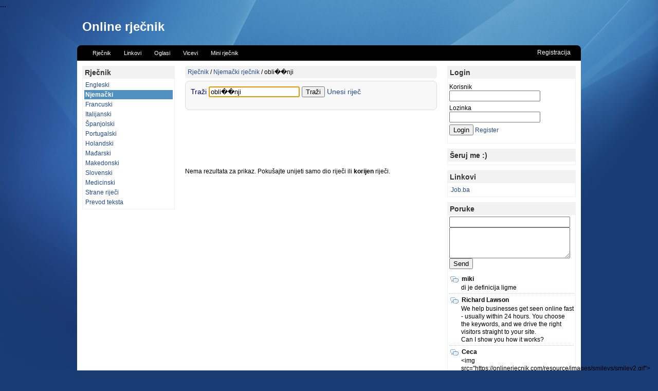

--- FILE ---
content_type: text/html; charset=UTF-8
request_url: http://onlinerjecnik.com/rjecnik/njemacki/obli%EF%BF%BD%EF%BF%BDnji
body_size: 3951
content:
...<!DOCTYPE html PUBLIC "-//W3C//DTD XHTML 1.0 Transitional//EN" "http://www.w3.org/TR/xhtml1/DTD/xhtml1-transitional.dtd">
<html xmlns="http://www.w3.org/1999/xhtml">
<head>
<meta name="robots" content="index,follow"/>
<link rel="icon" href="//onlinerjecnik.com/favicon.ico" type="image/x-icon"/>
<meta name="google-site-verification" content="tPsYhqfp7m71vvSABcCrKI12BBkR6iYNM2D9lf_FWLo"/>
<meta name="msvalidate.01" content="308C6BC1714D37029C7E4B0F183ECEFF"/>
<meta http-equiv="Content-Type" content="text/html; charset=utf-8"/>
<link rel="stylesheet" type="text/css" href="//onlinerjecnik.com/theme/new/style-v1.css"/>
<script async="async" type="text/javascript" src="//onlinerjecnik.com/script.min.js"></script>
<meta name="viewport" content="width=device-width; initial-scale=1.0; maximum-scale=1.0;">

<!--Content generated by Yupi-Cms, yupi-cms.com ligthweight cms-->
<!--begin header-->
<title>Njemački rječnik</title>
<meta http-equiv="content-type" content="text/html; charset=utf-8" />
<meta name="keywords" content="Njemački rječnik." />
<meta name="description" content="Njemački rječnik. Prevod njemačkih riječi, online rječnik sa mogućno&scaron;ću pretraživanja." />
<script>
var BASE_URL = "//onlinerjecnik.com/";
</script>


<script type='text/javascript' src='//onlinerjecnik.com/script/jquery/jquery.js'></script>


<!--end of header-->
<style>
</style>
</head>
<body>

<div id='Page'>
<div id='PageHeader'>
<div class='inner'>
<div id="logo">
<h1>
<a href="//onlinerjecnik.com" style="color: white;">Online rječnik</a>
</h1>
<span style='color:#eee'></span>
</div>
</div>
<div id="menu" class='inner menu'>
<div class="menuTabs">
<ul id="tabs">
<li><a href='//onlinerjecnik.com/'  title=''><span>Rječnik</span></a></li><li><a href='//onlinerjecnik.com/links'  title=''><span>Linkovi</span></a></li><li><a href='//onlinerjecnik.com/oglasi'  title=''><span>Oglasi</span></a></li><li><a href='//onlinerjecnik.com/vicevi'  title=''><span>Vicevi</span></a></li><li><a href='//onlinerjecnik.com/rjecnik/mini'  title=''><span>Mini rječnik</span></a></li></ul>
</div>

<div class='userInfo'>
<a href="//onlinerjecnik.com/login/register" >Registracija</a>                            </div>
</div>
</div>


<div id='PageContent'>
<div class='inner'>

<div id='Sidebar' class='sidebar'>
<div class='panelheader'></div>
<div class='panelcontainer'>
<div class="panel_a">
<div class='frame'>
<div class='title'><h2><span>Rječnik</span></h2></div>
<div class='frame-inner'>
<ul class='wmenu'><li ><a  href='//onlinerjecnik.com/rjecnik/engleski/obli%EF%BF%BD%EF%BF%BDnji'>Engleski</a></li><li  class='selected'><a  href='//onlinerjecnik.com/rjecnik/njemacki/obli%EF%BF%BD%EF%BF%BDnji'>Njemački</a></li><li ><a  href='//onlinerjecnik.com/rjecnik/francuski/obli%EF%BF%BD%EF%BF%BDnji'>Francuski</a></li><li ><a  href='//onlinerjecnik.com/rjecnik/italijanski/obli%EF%BF%BD%EF%BF%BDnji'>Italijanski</a></li><li ><a  href='//onlinerjecnik.com/rjecnik/spanjolski/obli%EF%BF%BD%EF%BF%BDnji'>&Scaron;panjolski</a></li><li ><a  href='//onlinerjecnik.com/rjecnik/portugalski/obli%EF%BF%BD%EF%BF%BDnji'>Portugalski</a></li><li ><a  href='//onlinerjecnik.com/rjecnik/holandski/obli%EF%BF%BD%EF%BF%BDnji'>Holandski</a></li><li ><a  href='//onlinerjecnik.com/rjecnik/madjarski/obli%EF%BF%BD%EF%BF%BDnji'>Mađarski</a></li><li ><a  href='//onlinerjecnik.com/rjecnik/makedonski/obli%EF%BF%BD%EF%BF%BDnji'>Makedonski</a></li><li ><a  href='//onlinerjecnik.com/rjecnik/slovenski/obli%EF%BF%BD%EF%BF%BDnji'>Slovenski</a></li><li ><a  href='//onlinerjecnik.com/rjecnik/medicinski/obli%EF%BF%BD%EF%BF%BDnji'>Medicinski</a></li><li ><a  href='//onlinerjecnik.com/rjecnik/strane-rijeci/obli%EF%BF%BD%EF%BF%BDnji'>Strane riječi</a></li><li ><a  href='//onlinerjecnik.com/rjecnik/prevod'>Prevod teksta</a></li></ul>
</div>
</div>
<script async src="//pagead2.googlesyndication.com/pagead/js/adsbygoogle.js"></script>
<!-- Responsive -->
<ins class="adsbygoogle responsive-left-ws"
style="display:block"
data-ad-client="ca-pub-2938303286347856"
data-ad-slot="7135114267"
data-ad-format="auto"></ins>
<script>
(adsbygoogle = window.adsbygoogle || []).push({});
</script>                    </div>
<div style='clear:both'></div>
</div>
<div class='panelfooter'></div>
</div>

<div id='Content' class='content'>
<div>
</div>

<div class='navigation'>
<div class='breedChumber'><a href='//onlinerjecnik.com' title=''>Rječnik</a> / <a href='//onlinerjecnik.com/rjecnik/njemacki' title=''>Njemački rječnik</a> / <span>obli��nji</span>  </div>                </div>

<!-- Navigation -->
<div id="mobile-navigation">
<div id="title-bar2">
<h2>Njemački rječnik</h2>
</div>
<nav id="slide-menu" style="display: none">
<ul>
<li class="events"><a href="//onlinerjecnik.com/rjecnik/engleski">Engleski</a></li>
<li class="events"><a href="//onlinerjecnik.com/rjecnik/njemacki">Njemački</a></li>
<li class="events"><a href="//onlinerjecnik.com/rjecnik/francuski">Francuski</a></li>
<li class="events"><a href="//onlinerjecnik.com/rjecnik/italijanski">Italijanski</a></li>
<li class="events"><a href="//onlinerjecnik.com/rjecnik/spanjolski">&Scaron;panjolski</a></li>
<li class="events"><a href="//onlinerjecnik.com/rjecnik/portugalski">Portugalski</a></li>
<li class="events"><a href="//onlinerjecnik.com/rjecnik/holandski">Holandski</a></li>
<li class="events"><a href="//onlinerjecnik.com/rjecnik/madjarski">Mađarski</a></li>
<li class="events"><a href="//onlinerjecnik.com/rjecnik/makedonski">Makedonski</a></li>
<li class="events"><a href="//onlinerjecnik.com/rjecnik/slovenski">Slovenski</a></li>
<li class="events"><a href="//onlinerjecnik.com/rjecnik/medicinski">Medicinski</a></li>
<li class="events"><a href="//onlinerjecnik.com/rjecnik/strane-rijeci">Strane riječi</a></li>
</ul>
</nav>
</div>

<div class='rjecnikForm'>
<form action="//onlinerjecnik.com/rjecnik/njemacki" method="post">
<label>Traži </label>
<input type="text" value="obli��nji" name="find" id="idFind" class="rjecnikInput"/>
<input type="submit" value="Traži" class="rjecnikFind"/>
<a href='//onlinerjecnik.com/rjecnik/unos/njemacki'>Unesi riječ</a>
</form>
</div>
<div style='margin-top:30px;margin-bottom:20px'>
<center>

<script type="text/javascript"><!--
google_ad_client = "pub-2938303286347856";
/* 468x60, created 6/21/09 */
google_ad_slot = "8416686893";
google_ad_width = 468;
google_ad_height = 60;
//-->
</script>
<script type="text/javascript"
src="http://pagead2.googlesyndication.com/pagead/show_ads.js">
</script>
</center>
</div>
<div>
</div>


<div class="no-results">

Nema rezultata za prikaz. Pokušajte unijeti samo dio riječi ili <strong>korijen</strong> riječi.

</div>


<br />


<div>
<div style='margin-top:100px'>
<center>
<script type="text/javascript"><!--
google_ad_client = "pub-2938303286347856";
/* 336x280, created 10/15/08 */
google_ad_slot = "7016926967";
google_ad_width = 336;
google_ad_height = 280;
//-->
</script>
<script type="text/javascript"
src="http://pagead2.googlesyndication.com/pagead/show_ads.js">
</script>

</center>
</div>
</div>



<br/>
<br/>

<div style='clear:both'></div>
</div>

<div id='Sidebar' class='sidebar rightsidebar'>
<div class='panelcontainer'>
<div class="panel_b"><div class='frame'>
<div class='title'><h2><span>Login</span></h2></div>
<div class='frame-inner'>
<form class='loginForm' method="post" action="//onlinerjecnik.com/_panel/loginpanel/login">
<input type='hidden' name='url' value="http://onlinerjecnik.com/rjecnik/njemacki/obli%EF%BF%BD%EF%BF%BDnji"/>

<div class='loginUserFrame'>Korisnik</div>
<div><input type='text' name='username'/></div>

<div class='loginPasswordFrame'>Lozinka</div>
<div><input type='password' name='password'/></div>

<input class='button' type='submit' value='Login' name='Login'/>

<a class='loginRegisterLink' href='//onlinerjecnik.com/login/register'>Register</a>

</form></div>
</div>
<div class='frame'>
<div class='title'><h2><span>&Scaron;eruj me :)</span></h2></div>
<div class='frame-inner'>

<!-- AddThis Button BEGIN -->
<div class="addthis_toolbox addthis_default_style addthis_32x32_style">
<a class="addthis_button_preferred_1"></a>
<a class="addthis_button_preferred_2"></a>
<a class="addthis_button_preferred_3"></a>
<a class="addthis_button_preferred_4"></a>
<a class="addthis_button_compact"></a>
<a class="addthis_counter addthis_bubble_style"></a>
</div>
<script type="text/javascript">var addthis_config = {"data_track_clickback":true};</script>
<script type="text/javascript" src="http://s7.addthis.com/js/250/addthis_widget.js#pubid=edin.o"></script>
<!-- AddThis Button END --></div>
</div>
<div class='frame'>
<div class='title'><h2><span>Linkovi</span></h2></div>
<div class='frame-inner'>
<div class='links'>
<div class='weblink'>
<a href='http://www.job.ba' target='_blank' title=''>
<span>Job.ba</span>
</a>
</div>
</div></div>
</div>
<div class='frame'>
<div class='title'><h2><span>Poruke</span></h2></div>
<div class='frame-inner'>
<script type='text/javascript' src='//onlinerjecnik.com/panels/shoutbox/shoutbox.js'></script>



<div id='sb_post'>
<div id='shoutBoxErrorMessage'></div>
<form method='post'>

<div><input type='text' class='ShoutBoxName' id='shoutBoxName'/></div>
<div><textarea class='textedit' name='sb_text' id='shoutBoxText'></textarea></div>
<div><input name='btnShoutBoxAdd' type='button' value='Send' class='sb-btn' onclick='shoutBoxPostMessage();'/></div>

</form>
<div id="shoutBoxMessageList">
<div>miki</div><p>di je definicija ligme</p><div>Richard Lawson</div><p>We help businesses get seen online fast - usually within 24 hours. You choose the keywords, and we drive the right visitors straight to your site.<br />
Can I show you how it works?</p><div>Ceca</div><p>&lt;img src=&quot;https://onlinerjecnik.com/resource/images/smileys/smiley2.gif&quot;&gt;<br />
<img src='https://onlinerjecnik.com/resource/images/smileys/smiley2.gif' /></p><div>Joseph Matthews</div><p>We help businesses get seen online fast - usually within 24 hours. You choose the keywords, and we drive the right visitors straight to your site.<br />
Can I show you how it works?</p><div>pozdrav</div><p>brate</p><div>Plenki</div><p>Moon</p><div>Gary Charles</div><p>I am not offering SEO or Pay Per Click Advertising. This is something entirely different. Simply send us your desired keywords, and your website will instantly appear at the top of Google and Bing search results, without any Pay Per Click charges. You'll be pleasantly surprised by the results.</p><div>bro</div><p>Radi?</p><div>gimnazijalac</div><p>odustajem od njemačkog... dosta mi je <img src='//onlinerjecnik.com/resource/images/smileys/smiley2.gif' border='0' style='border:0;padding:0px' /></p><div>???</div><p>Ovo sajt jo&scaron; pre Hrista zvanog Google translate</p><div>dobio moj brat</div><p>od jednog onako ....... zna&scaron;</p><div>brat</div><p>Hojooooj pet kila nutele</p><div>stojak</div><p>majmuneeeeeeeeeeeeeee</p><div>giga nigga</div><p>vi ste ni&scaron;ta naspram mene male sigme</p><div>skibidi</div><p>ispod kreveta sam ti pookie bear (dobicu keca iz biologije sutra)</p></div>

<div align='center'><a class='shoutBoxShowAll' href='//onlinerjecnik.com/shoutbox'>Show all</a></div></div></div>
</div>
</div>
<div style='clear:both'></div>
</div>
</div>

<div style='clear:both'></div>

<div id='PreFooter'>
<div class='links-list'>
<a href='http://www.sjedi5.hr' target='_blank' title=''>
sjedi5.hr</a>
|
<a href='http://www.netsanovnik.net/' target='_blank' title=''>
netsanovnik.net</a>
|
<a href='http://www.strani-jezik.com/' target='_blank' title=''>
strani-jezik.com</a>
|
<a href='http://www.cesarina.net' target='_blank' title=''>
cesarina.net</a>
</div>            </div>
</div>
</div>

<div id='PageFooter'>
<div class='inner'>
Render in 0.612 sec.        </div>
</div>

</div>

<script type="text/javascript">
var _gaq = _gaq || [];
_gaq.push(['_setAccount', 'UA-1575968-6']);
_gaq.push(['_trackPageview']);

(function() {
var ga = document.createElement('script'); ga.type = 'text/javascript'; ga.async = true;
ga.src = ('https:' == document.location.protocol ? 'https://ssl' : 'http://www') + '.google-analytics.com/ga.js';
var s = document.getElementsByTagName('script')[0]; s.parentNode.insertBefore(ga, s);
})();
</script></body>

<script>
$(function(){ $("#idFind").focus(); });
function showMenu(){$("#slide-menu").slideToggle("fast");}
$(function(){
$("#title-bar2").click(showMenu);
});
</script>
</html>

--- FILE ---
content_type: text/html; charset=utf-8
request_url: https://www.google.com/recaptcha/api2/aframe
body_size: 267
content:
<!DOCTYPE HTML><html><head><meta http-equiv="content-type" content="text/html; charset=UTF-8"></head><body><script nonce="2B7xe0324jMKaKwN42aU6A">/** Anti-fraud and anti-abuse applications only. See google.com/recaptcha */ try{var clients={'sodar':'https://pagead2.googlesyndication.com/pagead/sodar?'};window.addEventListener("message",function(a){try{if(a.source===window.parent){var b=JSON.parse(a.data);var c=clients[b['id']];if(c){var d=document.createElement('img');d.src=c+b['params']+'&rc='+(localStorage.getItem("rc::a")?sessionStorage.getItem("rc::b"):"");window.document.body.appendChild(d);sessionStorage.setItem("rc::e",parseInt(sessionStorage.getItem("rc::e")||0)+1);localStorage.setItem("rc::h",'1768995987124');}}}catch(b){}});window.parent.postMessage("_grecaptcha_ready", "*");}catch(b){}</script></body></html>